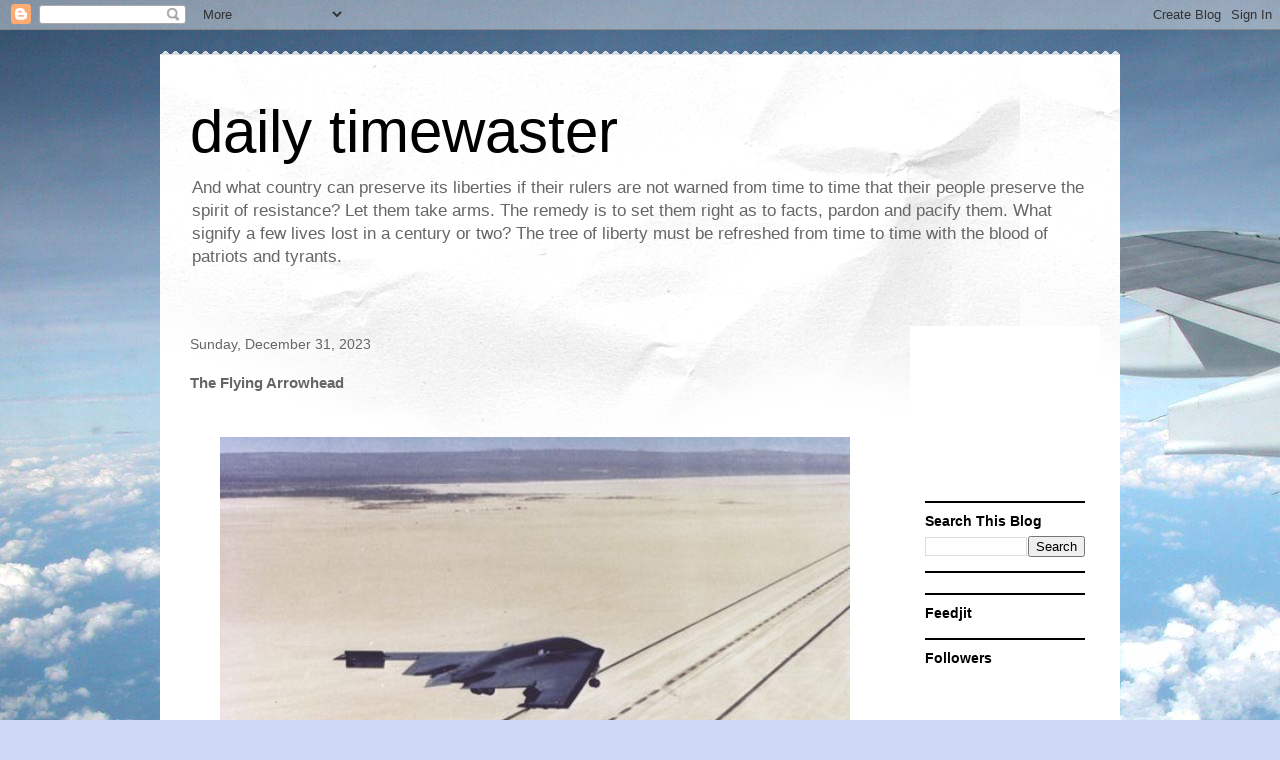

--- FILE ---
content_type: text/html; charset=utf-8
request_url: https://www.google.com/recaptcha/api2/aframe
body_size: 266
content:
<!DOCTYPE HTML><html><head><meta http-equiv="content-type" content="text/html; charset=UTF-8"></head><body><script nonce="qsn7U29ml8d_3kJRcHcU9g">/** Anti-fraud and anti-abuse applications only. See google.com/recaptcha */ try{var clients={'sodar':'https://pagead2.googlesyndication.com/pagead/sodar?'};window.addEventListener("message",function(a){try{if(a.source===window.parent){var b=JSON.parse(a.data);var c=clients[b['id']];if(c){var d=document.createElement('img');d.src=c+b['params']+'&rc='+(localStorage.getItem("rc::a")?sessionStorage.getItem("rc::b"):"");window.document.body.appendChild(d);sessionStorage.setItem("rc::e",parseInt(sessionStorage.getItem("rc::e")||0)+1);localStorage.setItem("rc::h",'1769659409015');}}}catch(b){}});window.parent.postMessage("_grecaptcha_ready", "*");}catch(b){}</script></body></html>